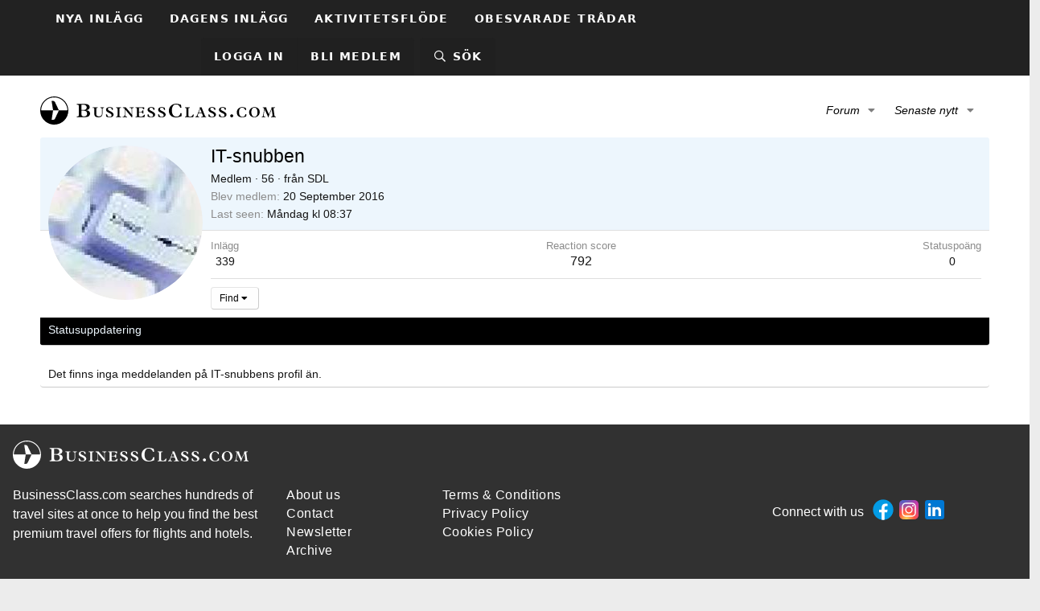

--- FILE ---
content_type: text/html; charset=utf-8
request_url: https://www.businessclass.com/forum/members/it-snubben.14969/
body_size: 12923
content:
<!DOCTYPE html>
<html id="XF" lang="sv-SE" dir="LTR"
	data-app="public"
	data-template="member_view"
	data-container-key=""
	data-content-key=""
	data-logged-in="false"
	data-cookie-prefix="xf_"
	data-csrf="1769003925,8e7a1566b13f38e692efdeb990b53ebc"
	class="has-no-js template-member_view"
	>
<head>
	<script async src="https://pagead2.googlesyndication.com/pagead/js/adsbygoogle.js?client=ca-pub-5728937966944779"
     crossorigin="anonymous"></script>
	<!-- Google Tag Manager -->
<script>(function (w, d, s, l, i) {
        w[l] = w[l] || [];
        w[l].push({
            'gtm.start':
                new Date().getTime(), event: 'gtm.js'
        });
        var f = d.getElementsByTagName(s)[0],
            j = d.createElement(s), dl = l != 'dataLayer' ? '&l=' + l : '';
        j.async = true;
        j.src =
            'https://www.googletagmanager.com/gtm.js?id=' + i + dl;
        f.parentNode.insertBefore(j, f);
    })(window, document, 'script', 'dataLayer', 'GTM-4XGP');</script>
<!-- End Google Tag Manager -->
	<meta charset="utf-8" />
	<meta http-equiv="X-UA-Compatible" content="IE=Edge" />
	<meta name="viewport" content="width=device-width, initial-scale=1, viewport-fit=cover">

	
	
	

	<title>IT-snubben | BusinessClass.com</title>

	<link rel="manifest" href="/forum/webmanifest.php">
	
		<meta name="theme-color" content="#185886" />
	

	<meta name="apple-mobile-web-app-title" content="BusinessClass.com">
	

	
		<meta property="og:url" content="https://www.businessclass.com/forum/members/it-snubben.14969/" />
	
		<link rel="canonical" href="https://www.businessclass.com/forum/members/it-snubben.14969/" />
	
		
		<meta property="og:image" content="https://www.businessclass.com/forum/data/avatars/o/14/14969.jpg?1535015548" />
		<meta property="twitter:image" content="https://www.businessclass.com/forum/data/avatars/o/14/14969.jpg?1535015548" />
		<meta property="twitter:card" content="summary" />
	
	
		
        <link href="https://www.businessclass.com/forum/mobiquo/smartbanner/manifest.json" rel="manifest">
        
        <meta name="apple-itunes-app" content="app-id=307880732, affiliate-data=at=10lR7C, app-argument=tapatalk://www.businessclass.com/forum?ttfid=74294&location=profile&uid=14969&page=1&perpage=25" />
        
	

	
		
	
	
	<meta property="og:site_name" content="BusinessClass.com" />


	
	
		
	
	
	<meta property="og:type" content="website" />


	
	
		
	
	
	
		<meta property="og:title" content="IT-snubben" />
		<meta property="twitter:title" content="IT-snubben" />
	


	
	
	
	

	
	

	


	<link rel="preload" href="/forum/styles/fonts/fa/fa-regular-400.woff2?_v=5.15.3" as="font" type="font/woff2" crossorigin="anonymous" />


	<link rel="preload" href="/forum/styles/fonts/fa/fa-solid-900.woff2?_v=5.15.3" as="font" type="font/woff2" crossorigin="anonymous" />


<link rel="preload" href="/forum/styles/fonts/fa/fa-brands-400.woff2?_v=5.15.3" as="font" type="font/woff2" crossorigin="anonymous" />

	<link rel="stylesheet" href="/forum/css.php?css=public%3Anormalize.css%2Cpublic%3Afa.css%2Cpublic%3Acore.less%2Cpublic%3Aapp.less&amp;s=9&amp;l=2&amp;d=1767954786&amp;k=eaecef98fbbafdad48f59ae7ae473133bf12f2d3" />

	<link rel="stylesheet" href="/forum/css.php?css=public%3Amember.less%2Cpublic%3Aextra.less&amp;s=9&amp;l=2&amp;d=1767954786&amp;k=4b523a6deab123e05b80f1c6e8573e1f7ec4b442" />

	
		<script src="/forum/js/xf/preamble.min.js?_v=c2828c0c"></script>
	


	
	
<script>
	document.addEventListener('DOMContentLoaded', _ => {
		if(window.innerWidth <= 600) {
			document.querySelector('.p-nav-inner').appendChild(document.querySelector('.topnav'));
		}
	});
</script>

<style>
	.p-nav-smallLogo {
		width: 57vw;
	}
	
	.p-nav-smallLogo img {
		width: 166px !important;
		padding: 0;
		margin: 0;
		margin-bottom: 6px;
		height: 14px;
		display: inline-block;
		margin-left: 0 !important;
	}
	
	@media screen and (max-width: 400px) {
		.p-nav-smallLogo {
			width: 48vw;
		}
		.p-nav-smallLogo img {
			height: 8px;
		}
	}
</style>

</head>
<body data-template="member_view">

<div class="p-pageWrapper" id="top">


<div class="topnav">
	<div class="topnav__container">
  <a class="active" href="/forum/index.php?whats-new/posts/?unread=1">Nya inlägg</a>
  <a href="https://www.businessclass.com/forum/whats-new">Dagens inlägg</a>
  <a href="https://www.businessclass.com/forum/whats-new/latest-activity">Aktivitetsflöde</a>
  <a href="/forum/index.php?find-threads/unanswered">Obesvarade trådar</a>
		</div>
	
			<div class="p-nav-opposite">
				<div class="p-navgroup p-account p-navgroup--guest">
					
						<a href="/forum/login/" class="p-navgroup-link p-navgroup-link--textual p-navgroup-link--logIn"
							data-xf-click="overlay" data-follow-redirects="on">
							<span class="p-navgroup-linkText">Logga in</span>
						</a>
						
							<a href="/forum/register/" class="p-navgroup-link p-navgroup-link--textual p-navgroup-link--register"
								data-xf-click="overlay" data-follow-redirects="on">
								<span class="p-navgroup-linkText">Bli medlem</span>
							</a>
						
					
				</div>

				<div class="p-navgroup p-discovery">
					<a href="https://www.businessclass.com/forum/whats-new/posts/"
						class="p-navgroup-link p-navgroup-link--iconic p-navgroup-link--whatsnew"
						aria-label="Senaste nytt"
						title="Senaste nytt">
						<i aria-hidden="true"></i>
						<span class="p-navgroup-linkText">Senaste nytt</span>
					</a>

					
						<a href="/forum/search/"
							class="p-navgroup-link p-navgroup-link--iconic p-navgroup-link--search"
							data-xf-click="menu"
							data-xf-key="/"
							aria-label="Sök"
							aria-expanded="false"
							aria-haspopup="true"
							title="Sök">
							<i aria-hidden="true"></i>
							<span class="p-navgroup-linkText">Sök</span>
						</a>
						<div class="menu menu--structural menu--wide" data-menu="menu" aria-hidden="true">
							<form action="/forum/search/search" method="post"
								class="menu-content"
								data-xf-init="quick-search">

								<h3 class="menu-header">Sök</h3>
								
								<div class="menu-row">
									
										<input type="text" class="input" name="keywords" placeholder="Sök…" aria-label="Sök" data-menu-autofocus="true" />
									
								</div>

								
								<div class="menu-row">
									<label class="iconic"><input type="checkbox"  name="c[title_only]" value="1" /><i aria-hidden="true"></i><span class="iconic-label">Sök endast rubriker

												
													<span tabindex="0" role="button"
														data-xf-init="tooltip" data-trigger="hover focus click" title="Tags will also be searched in content where tags are supported">

														<i class="fa--xf far fa-question-circle u-muted u-smaller" aria-hidden="true"></i>
													</span></span></label>

								</div>
								
								<div class="menu-row">
									<div class="inputGroup">
										<span class="inputGroup-text" id="ctrl_search_menu_by_member">By:</span>
										<input type="text" class="input" name="c[users]" data-xf-init="auto-complete" placeholder="Medlem" aria-labelledby="ctrl_search_menu_by_member" />
									</div>
								</div>
								<div class="menu-footer">
									<span class="menu-footer-controls">
										<button type="submit" class="button--primary button button--icon button--icon--search"><span class="button-text">Search</span></button>
										<a href="/forum/search/" class="button"><span class="button-text">Avancerad sökning…</span></a>
									</span>
								</div>

								<input type="hidden" name="_xfToken" value="1769003925,8e7a1566b13f38e692efdeb990b53ebc" />
							</form>
						</div>
					
				</div>
			</div>
		</div>
	


<header class="p-header" id="header">
	<div class="p-header-inner">
		<div class="p-header-content">

			<div class="p-header-logo p-header-logo--image">
				<a href="https://www.businessclass.com">
					<img src="/forum/data/assets/logo/logo2.svg" srcset="" alt="BusinessClass.com"
						width="" height="" />
				</a>
			</div>
			<div class="p-nav-scroller hScroller" data-xf-init="h-scroller" data-auto-scroll=".p-navEl.is-selected">
				<div class="hScroller-scroll">
					<ul class="p-nav-list js-offCanvasNavSource">
					
						<li>
							
	<div class="p-navEl " data-has-children="true">
		

			
	
	<a href="/forum/"
		class="p-navEl-link p-navEl-link--splitMenu "
		
		
		data-nav-id="forums">Forum</a>


			<a data-xf-key="1"
				data-xf-click="menu"
				data-menu-pos-ref="< .p-navEl"
				class="p-navEl-splitTrigger"
				role="button"
				tabindex="0"
				aria-label="Toggle expanded"
				aria-expanded="false"
				aria-haspopup="true"></a>

		
		
			<div class="menu menu--structural" data-menu="menu" aria-hidden="true">
				<div class="menu-content">
					
						
	
	
	<a href="https://www.businessclass.com/forum/index.php?whats-new/posts/?unread=1"
		class="menu-linkRow u-indentDepth0 js-offCanvasCopy "
		
		
		data-nav-id="newPosts">Nya inlägg</a>

	

					
						
	
	
	<a href="/forum/search/?type=post"
		class="menu-linkRow u-indentDepth0 js-offCanvasCopy "
		
		
		data-nav-id="searchForums">Search forums</a>

	

					
				</div>
			</div>
		
	</div>

						</li>
					
						<li>
							
	<div class="p-navEl " data-has-children="true">
		

			
	
	<a href="/forum/whats-new/"
		class="p-navEl-link p-navEl-link--splitMenu "
		
		
		data-nav-id="whatsNew">Senaste nytt</a>


			<a data-xf-key="2"
				data-xf-click="menu"
				data-menu-pos-ref="< .p-navEl"
				class="p-navEl-splitTrigger"
				role="button"
				tabindex="0"
				aria-label="Toggle expanded"
				aria-expanded="false"
				aria-haspopup="true"></a>

		
		
			<div class="menu menu--structural" data-menu="menu" aria-hidden="true">
				<div class="menu-content">
					
						
	
	
	<a href="/forum/whats-new/posts/"
		class="menu-linkRow u-indentDepth0 js-offCanvasCopy "
		 rel="nofollow"
		
		data-nav-id="whatsNewPosts">Nya inlägg</a>

	

					
						
	
	
	<a href="https://www.businessclass.com/forum/index.php?whats-new/posts/?skip=1"
		class="menu-linkRow u-indentDepth0 js-offCanvasCopy "
		
		
		data-nav-id="Dagensinlgg">Dagens inlägg</a>

	

					
						
	
	
	<a href="/forum/whats-new/resources/"
		class="menu-linkRow u-indentDepth0 js-offCanvasCopy "
		 rel="nofollow"
		
		data-nav-id="xfrmNewResources">New resources</a>

	

					
						
	
	
	<a href="/forum/whats-new/profile-posts/"
		class="menu-linkRow u-indentDepth0 js-offCanvasCopy "
		 rel="nofollow"
		
		data-nav-id="whatsNewProfilePosts">New profile posts</a>

	

					
						
	
	
	<a href="/forum/whats-new/latest-activity"
		class="menu-linkRow u-indentDepth0 js-offCanvasCopy "
		 rel="nofollow"
		
		data-nav-id="latestActivity">Latest activity</a>

	

					
				</div>
			</div>
		
	</div>

						</li>
					
					</ul>
				</div>
			</div>

			
		</div>
	</div>
</header>





	<div class="p-navSticky p-navSticky--primary" data-xf-init="sticky-header">
		
	<nav class="p-nav">
		<div class="p-nav-inner">
			<button type="button" class="button--plain p-nav-menuTrigger button" data-xf-click="off-canvas" data-menu=".js-headerOffCanvasMenu" tabindex="0" aria-label="Menu"><span class="button-text">
				<i aria-hidden="true"></i>
			</span></button>

			<div class="p-nav-smallLogo">
				<a href="https://www.businessclass.com">
					<img src="/forum/styles/default/xenforo/bc_logo_white (1).svg" srcset="" alt="BusinessClass.com"
						width="" height="" />
				</a>
			</div>

		
			

								<input type="hidden" name="_xfToken" value="1769003925,8e7a1566b13f38e692efdeb990b53ebc" />
						
				</div>
			
	</nav>

	</div>
	
	
		<div class="p-sectionLinks">
			<div class="p-sectionLinks-inner hScroller" data-xf-init="h-scroller">
				<div class="hScroller-scroll">
					<ul class="p-sectionLinks-list">
					
						<li>
							
	<div class="p-navEl " >
		

			
	
	<a href="/forum/whats-new/latest-activity"
		class="p-navEl-link "
		
		data-xf-key="alt+1"
		data-nav-id="defaultLatestActivity">Latest activity</a>


			

		
		
	</div>

						</li>
					
						<li>
							
	<div class="p-navEl " >
		

			
	
	<a href="/forum/register/"
		class="p-navEl-link "
		
		data-xf-key="alt+2"
		data-nav-id="defaultRegister">Register</a>


			

		
		
	</div>

						</li>
					
					</ul>
				</div>
			</div>
		</div>
	



<div class="offCanvasMenu offCanvasMenu--nav js-headerOffCanvasMenu" data-menu="menu" aria-hidden="true" data-ocm-builder="navigation">
	<div class="offCanvasMenu-backdrop" data-menu-close="true"></div>
	<div class="offCanvasMenu-content">
		<div class="offCanvasMenu-header">
			Menu
			<a class="offCanvasMenu-closer" data-menu-close="true" role="button" tabindex="0" aria-label="Stäng"></a>
		</div>
		
			<div class="p-offCanvasRegisterLink">
				<div class="offCanvasMenu-linkHolder">
					<a href="/forum/login/" class="offCanvasMenu-link" data-xf-click="overlay" data-menu-close="true">
						Logga in
					</a>
				</div>
				<hr class="offCanvasMenu-separator" />
				
					<div class="offCanvasMenu-linkHolder">
						<a href="/forum/register/" class="offCanvasMenu-link" data-xf-click="overlay" data-menu-close="true">
							Bli medlem
						</a>
					</div>
					<hr class="offCanvasMenu-separator" />
				
			</div>
		
		<div class="js-offCanvasNavTarget"></div>
		<div class="offCanvasMenu-installBanner js-installPromptContainer" style="display: none;" data-xf-init="install-prompt">
			<div class="offCanvasMenu-installBanner-header">Install the app</div>
			<button type="button" class="js-installPromptButton button"><span class="button-text">Install</span></button>
		</div>
	</div>
</div>

<div class="p-body">
	<div class="p-body-inner">
		<!--XF:EXTRA_OUTPUT-->

		

		

		
		
	

		

		
	<noscript class="js-jsWarning"><div class="blockMessage blockMessage--important blockMessage--iconic u-noJsOnly">JavaScript is disabled. For a better experience, please enable JavaScript in your browser before proceeding.</div></noscript>

		
	<div class="blockMessage blockMessage--important blockMessage--iconic js-browserWarning" style="display: none">You are using an out of date browser. It  may not display this or other websites correctly.<br />You should upgrade or use an <a href="https://www.google.com/chrome" target="_blank">alternative browser</a>.</div>


		

		<div class="p-body-main  ">
			
			<div class="p-body-contentCol"></div>
			

			

			<div class="p-body-content">
				
				<div class="p-body-pageContent">






	
	
	
	
	
		
	
	
	


	
	
		
	
	
	


	
	
		
	
	
	


	






<div class="block">
	<div class="block-container">
		<div class="block-body">
			<div class="memberHeader ">
				
			<div class="memberProfileBanner memberHeader-main memberProfileBanner-u14969-l" data-toggle-class="memberHeader--withBanner"  >
					<div class="memberHeader-mainContent">
						<span class="memberHeader-avatar">
							<span class="avatarWrapper">
								<a href="/forum/data/avatars/o/14/14969.jpg?1535015548" class="avatar avatar--l" data-user-id="14969">
			<img src="/forum/data/avatars/l/14/14969.jpg?1535015548"  alt="IT-snubben" class="avatar-u14969-l" width="192" height="192" loading="lazy" /> 
		</a>
								
							</span>
						</span>
						<div class="memberHeader-content memberHeader-content--info">
						

						<h1 class="memberHeader-name">
							<span class="memberHeader-nameWrapper">
								<span class="username " dir="auto" data-user-id="14969">IT-snubben</span>
							</span>
							
						</h1>

						

						<div class="memberHeader-blurbContainer">
							<div class="memberHeader-blurb" dir="auto" ><span class="userTitle" dir="auto">Medlem</span> <span role="presentation" aria-hidden="true">&middot;</span> 56 <span role="presentation" aria-hidden="true">&middot;</span> <span class="muted">från</span> <a href="/forum/misc/location-info?location=SDL" class="u-concealed" target="_blank" rel="nofollow noreferrer">SDL</a></div>

							<div class="memberHeader-blurb">
								<dl class="pairs pairs--inline">
									<dt>Blev medlem</dt>
									<dd><time  class="u-dt" dir="auto" datetime="2016-09-20T14:50:52+0200" data-time="1474375852" data-date-string="20 September 2016" data-time-string="14:50" title="20 September 2016 kl 14:50">20 September 2016</time></dd>
								</dl>
							</div>

							
								<div class="memberHeader-blurb">
									<dl class="pairs pairs--inline">
										<dt>Last seen</dt>
										<dd dir="auto">
											<time  class="u-dt" dir="auto" datetime="2026-01-19T08:37:34+0100" data-time="1768808254" data-date-string="19 Januari 2026" data-time-string="08:37" title="19 Januari 2026 kl 08:37">Måndag kl 08:37</time>
										</dd>
									</dl>
								</div>
							
						</div>
					</div>
					</div>
				</div>
		

				<div class="memberHeader-content">
					<div class="memberHeader-stats">
						<div class="pairJustifier">
							
	
	
	<dl class="pairs pairs--rows pairs--rows--centered fauxBlockLink">
		<dt>Inlägg</dt>
		<dd>
			<a href="/forum/search/member?user_id=14969" class="fauxBlockLink-linkRow u-concealed">
				339
			</a>
		</dd>
	</dl>
	
	

	
	<dl class="pairs pairs--rows pairs--rows--centered">
		<dt>Reaction score</dt>
		<dd>
			792
		</dd>
	</dl>
	
	
		<dl class="pairs pairs--rows pairs--rows--centered fauxBlockLink">
			<dt title="Statuspoäng">Statuspoäng</dt>
			<dd>
				<a href="/forum/members/it-snubben.14969/trophies" data-xf-click="overlay" class="fauxBlockLink-linkRow u-concealed">
					0
				</a>
			</dd>
		</dl>
	
	
	

						</div>
					</div>

					
						<hr class="memberHeader-separator" />

						<div class="memberHeader-buttons">
							
								
	
	

	

	
		<div class="buttonGroup">
		
			
			
			
				<div class="buttonGroup-buttonWrapper">
					<button type="button" class="button--link menuTrigger button" data-xf-click="menu" aria-expanded="false" aria-haspopup="true"><span class="button-text">Find</span></button>
					<div class="menu" data-menu="menu" aria-hidden="true">
						<div class="menu-content">
							<h4 class="menu-header">Find content</h4>
							
							<a href="/forum/search/member?user_id=14969" rel="nofollow" class="menu-linkRow">Visa alla inlägg av IT-snubben</a>
							<a href="/forum/search/member?user_id=14969&amp;content=thread" rel="nofollow" class="menu-linkRow">Hitta alla diskussioner av IT-snubben</a>
							
						</div>
					</div>
				</div>
			
			
		
		</div>
		
	
	

							
						</div>
					
				</div>

			</div>
		</div>
		<h2 class="block-tabHeader block-tabHeader--memberTabs tabs hScroller"
			data-xf-init="tabs h-scroller"
			data-panes=".js-memberTabPanes"
			data-state="replace"
			role="tablist">
			<span class="hScroller-scroll">
				
				
					<a href="/forum/members/it-snubben.14969/"
						class="tabs-tab is-active"
						role="tab"
						aria-controls="profile-posts">Statusuppdatering</a>
				

				
					
						<a href="/forum/members/it-snubben.14969/latest-activity"
							rel="nofollow"
							class="tabs-tab"
							id="latest-activity"
							role="tab">Senaste aktivitet</a>
					
				

				<a href="/forum/members/it-snubben.14969/recent-content"
					rel="nofollow"
					class="tabs-tab"
					id="recent-content"
					role="tab">Inlägg</a>

				



				<a href="/forum/members/it-snubben.14969/about"
					class="tabs-tab"
					id="about"
					role="tab">Om</a>

				
				
			</span>
		</h2>
	</div>
</div>



<ul class="tabPanes js-memberTabPanes">
	
	
		<li class="is-active" role="tabpanel" id="profile-posts">
			

			
	


			<div class="block block--messages"
				data-xf-init="lightbox inline-mod"
				data-type="profile_post"
				data-href="/forum/inline-mod/">

				<div class="block-container">
					<div class="block-body js-replyNewMessageContainer">
						

						
							<div class="block-row js-replyNoMessages">Det finns inga meddelanden på IT-snubbens profil än.</div>
						
					</div>
				</div>

				<div class="block-outer block-outer--after">
					
					<div class="block-outer-opposite">
						
						
					</div>
				</div>
			</div>
		</li>
	

	
		
			<li data-href="/forum/members/it-snubben.14969/latest-activity" role="tabpanel" aria-labelledby="latest-activity">
				<div class="blockMessage">Laddar…</div>
			</li>
		
	

	<li data-href="/forum/members/it-snubben.14969/recent-content" role="tabpanel" aria-labelledby="recent-content">
		<div class="blockMessage">Laddar…</div>
	</li>

	



	<li data-href="/forum/members/it-snubben.14969/about" role="tabpanel" aria-labelledby="about">
		<div class="blockMessage">Laddar…</div>
	</li>

	
	
</ul>

</div>
				
			</div>

			
		</div>

		
		
	

		
	</div>
</div>
<footer style="background-color:#313131;">
<div class="container-footer w-container">
	<svg xmlns="http://www.w3.org/2000/svg" height="35" viewBox="0 0 633.013 75.587" fill="#FFF" class="Logo_logo__25d0R">
                    <path d="M110.895 48.078c0 3.618 1.55 5.479 6.719 5.479 6.565 0 8.426-4.445 8.426-7.597 0-3.774-2.43-7.91-8.736-7.91h-6.409zm6.617-11.889c4.289 0 7.393-2.74 7.393-6.72 0-3.825-2.638-7.443-8.582-7.443h-5.428v14.163zm3.1-16.025c7.186 0 12.304 2.895 12.304 8.737 0 4.29-3.36 7.133-9.563 7.96v.103c6.771.31 10.546 3.62 10.546 8.736 0 3.826-2.741 9.719-11.89 9.719H98.592v-1.862c4.6.207 5.324-1.034 5.324-5.79V27.092c0-3.567-.515-5.324-5.324-5.065v-1.862h22.02M154.595 29.172v1.385c-3.156-.039-4.08.461-4.08 3.425v11.815c0 2.117.154 4.118 1.27 5.31 1.194 1.31 3.08 2.271 6.198 2.271 2.693 0 4.578-.615 5.964-2 1.385-1.386 2.002-3.964 2.002-6.081V35.83c0-3.58-.809-5.504-4.465-5.273v-1.385h10.005v1.385c-2.694-.039-4.157.654-4.157 3.771v10.776c0 6.659-2.923 10.852-10.928 10.852-3.541 0-6.85-.769-8.776-2.693-1.653-1.656-2.308-4.04-2.308-9.044v-9.814c0-2.924-.5-4.002-4.117-3.848v-1.385h13.392M186.573 28.633c3.156 0 5.388.577 8.506 2.117l.306 5.618H193c-.77-4.08-3.117-6.35-6.503-6.35-2.734 0-4.697 1.617-4.697 3.887 0 1.04.232 1.694 1.193 2.655 1.771 1.77 8.315 3.657 12.01 7.351 1.382 1.386 2.116 2.733 2.116 4.695 0 2.848-2.002 7.35-10.431 7.35-3.503 0-6.773-.653-9.505-1.922l-.424-6.12h2.578c1.154 4.579 3.426 6.659 7.16 6.659 3.847 0 5.271-2.003 5.271-4.235 0-1.039-.424-2.193-1.153-2.924-2.426-2.425-8.776-3.965-11.854-7.043-1.272-1.27-1.886-2.733-1.886-4.35 0-3.54 2.5-7.388 9.698-7.388M217.008 29.172v1.385c-3.348-.154-4.04.808-4.04 3.502v16.356c0 2.617.576 3.81 4.04 3.619v1.385h-13.239v-1.385c3.079.153 4.004-.693 4.004-3.503V34.02c0-2.54-.769-3.618-4.004-3.464v-1.385h13.239M230.013 29.172l15.508 18.665h.078V35.291c0-3.849-1.154-4.85-5.119-4.734v-1.385h10.93v1.385c-3.54-.231-4.426 1.078-4.426 3.771v13.086c0 2.078.616 3.81.693 8.389h-1.962l-17.511-20.974h-.077v14.624c0 3.272 1.23 4.464 5.08 4.58v1.386h-11.623v-1.385c4.272.076 5.157-.886 5.157-5.428V33.174c-1.654-1.77-2.885-2.348-4.888-2.617v-1.385h8.16M279.61 29.172v5.503h-2.115c-1-2.463-2.81-4.118-6.427-4.118h-5.81v10.39h4.27c3.619 0 4.965-.846 5.312-3.424h2.539v8.352h-2.539c-.115-1.964-1.077-3.542-4.08-3.542h-5.503v7.543c0 2.81.616 4.158 4.542 4.158 4.848 0 7.233-1.348 9.313-5.081h2.424l-1.463 6.466h-24.092v-1.385c3.388.153 4.082-.81 4.082-3.657V34.175c0-2.386-.503-3.85-4.082-3.618v-1.385h23.63M298.233 28.633c3.156 0 5.388.577 8.504 2.117l.307 5.618h-2.385c-.768-4.08-3.116-6.35-6.503-6.35-2.733 0-4.696 1.617-4.696 3.887 0 1.04.23 1.694 1.193 2.655 1.771 1.77 8.314 3.657 12.008 7.351 1.384 1.386 2.118 2.733 2.118 4.695 0 2.848-2.002 7.35-10.431 7.35-3.503 0-6.773-.653-9.505-1.922l-.424-6.12h2.578c1.154 4.579 3.426 6.659 7.159 6.659 3.847 0 5.272-2.003 5.272-4.235 0-1.039-.424-2.193-1.155-2.924-2.425-2.425-8.776-3.965-11.852-7.043-1.272-1.27-1.886-2.733-1.886-4.35 0-3.54 2.5-7.388 9.698-7.388M326.55 28.633c3.158 0 5.389.577 8.506 2.117l.308 5.618h-2.385c-.771-4.08-3.118-6.35-6.503-6.35-2.735 0-4.697 1.617-4.697 3.887 0 1.04.23 1.694 1.193 2.655 1.77 1.77 8.313 3.657 12.01 7.351 1.382 1.386 2.114 2.733 2.114 4.695 0 2.848-2 7.35-10.43 7.35-3.503 0-6.773-.653-9.505-1.922l-.425-6.12h2.58c1.153 4.579 3.425 6.659 7.16 6.659 3.845 0 5.27-2.003 5.27-4.235 0-1.039-.425-2.193-1.153-2.924-2.426-2.425-8.776-3.965-11.853-7.043-1.272-1.27-1.888-2.733-1.888-4.35 0-3.54 2.501-7.388 9.699-7.388M379.447 30.245h-3.102c-1.809-5.532-6.1-8.943-11.32-8.943-2.842 0-5.325.982-6.874 2.532-3.36 3.36-4.446 8.892-4.446 14.06 0 9.977 4.806 16.387 12.251 16.387 5.737 0 10.184-3.825 10.752-9.563h3.41l-.517 8.012c-4.445 2.223-9.873 3.411-15.453 3.411-12.615 0-18.455-8.218-18.455-17.678 0-12.561 9.924-19.022 19.643-19.022 4.187 0 8.372.93 12.87 2.843l1.24 7.96M398.015 49.838c0 2.425.5 4.196 4.35 4.196 3.96 0 6.042-1.348 8.08-5.35h2.386l-1.694 6.735H389.01v-1.385c3.116.153 3.811-.886 3.811-3.657V34.021c0-2.271-.5-3.657-3.81-3.464v-1.385h13.24v1.385c-3.429-.193-4.235.731-4.235 3.733v15.548M429.719 33.097l-3.926 10.544h8.238zM425.1 45.528l-1.346 3.694c-.346.963-.539 1.809-.539 2.425 0 1.385 1.23 2.424 3.81 2.387v1.385h-9.89v-1.385c2.847-.463 3.695-1.579 5.119-5.235l6.772-17.434-.847-2.193h5.35l8.891 22.244c.806 2.04 1.578 2.54 3.502 2.618v1.385h-13.086v-1.385c3.426.076 4.311-.81 4.311-1.887 0-.423-.192-1-.579-2.002l-1.808-4.617h-9.66M461.732 28.633c3.156 0 5.388.577 8.505 2.117l.308 5.618h-2.385c-.77-4.08-3.117-6.35-6.505-6.35-2.732 0-4.694 1.617-4.694 3.887 0 1.04.231 1.694 1.192 2.655 1.771 1.77 8.314 3.657 12.007 7.351 1.385 1.386 2.117 2.733 2.117 4.695 0 2.848-2.001 7.35-10.429 7.35-3.503 0-6.772-.653-9.507-1.922l-.421-6.12h2.577c1.155 4.579 3.426 6.659 7.158 6.659 3.849 0 5.274-2.003 5.274-4.235 0-1.039-.425-2.193-1.157-2.924-2.423-2.425-8.773-3.965-11.852-7.043-1.27-1.27-1.885-2.733-1.885-4.35 0-3.54 2.501-7.388 9.697-7.388M490.05 28.633c3.158 0 5.389.577 8.505 2.117l.309 5.618h-2.385c-.77-4.08-3.116-6.35-6.504-6.35-2.734 0-4.696 1.617-4.696 3.887 0 1.04.232 1.694 1.193 2.655 1.77 1.77 8.313 3.657 12.008 7.351 1.385 1.386 2.116 2.733 2.116 4.695 0 2.848-2 7.35-10.43 7.35-3.502 0-6.773-.653-9.506-1.922l-.423-6.12h2.58c1.154 4.579 3.423 6.659 7.158 6.659 3.846 0 5.273-2.003 5.273-4.235 0-1.039-.425-2.193-1.156-2.924-2.424-2.425-8.775-3.965-11.853-7.043-1.271-1.27-1.886-2.733-1.886-4.35 0-3.54 2.502-7.388 9.696-7.388M518.575 52.007c0 2.256-1.76 4.07-4.016 4.07a4.062 4.062 0 01-4.072-4.07c0-2.257 1.816-4.017 4.072-4.017 2.256 0 4.016 1.76 4.016 4.017M553.377 36.651h-2.312c-1.349-4.123-4.548-6.665-8.44-6.665-2.118 0-3.969.73-5.125 1.888-2.504 2.504-3.313 6.627-3.313 10.482 0 7.435 3.584 12.214 9.133 12.214 4.277 0 7.592-2.85 8.015-7.128h2.542l-.384 5.973c-3.314 1.658-7.36 2.543-11.521 2.543-9.404 0-13.759-6.128-13.759-13.179 0-9.364 7.4-14.182 14.644-14.182 3.123 0 6.242.694 9.595 2.12l.925 5.934M575.952 54.57c4.817 0 7.9-4.508 7.9-11.598 0-6.089-2.31-12.986-8.4-12.986-4.97 0-8.17 4.585-8.17 11.714 0 7.591 3.545 12.87 8.67 12.87zm.039-25.973c7.9 0 13.833 5.588 13.833 13.064 0 7.322-5.47 14.297-14.527 14.297-8.208 0-13.986-5.935-13.986-13.372 0-7.86 6.434-13.989 14.68-13.989M607.468 29.138c-.115 5.164 4.701 12.523 7.09 18.727 3.93-8.979 7.014-14.258 7.014-17.455 0-.348-.037-.926-.077-1.272h9.594v1.387c-2.773-.192-4.122.732-4.122 2.427 0 .502.269 2.235.346 2.814l1.85 13.95c.424 3.274.964 4.316 3.854 4.316v1.387h-12.87v-1.387c2.966 0 4.046-.695 4.046-3.083 0-.617-.116-1.927-.232-2.737l-1.81-14.22h-.079c-1.233 4.587-7.32 14.99-8.553 21.427h-1.62c-.154-3.815-7.051-15.337-8.902-21.348h-.076l-2.12 13.987c-.153 1.117-.269 2.236-.269 3.005 0 2.16 1.272 3.084 4.316 2.969v1.387h-9.48v-1.387c2.39 0 3.237-.578 3.97-5.357l2.003-12.754c.231-1.388.308-2.275.308-2.738 0-1.926-1.31-2.697-3.7-2.658v-1.387h9.519M39.707 59.458a5.85 5.85 0 01-5.274 3.307l-3.814.003 4.047-25.4 15.604-.008zM12.9 12.706C19.538 6.075 28.375 2.447 37.782 2.492c3.085.015 6.145.424 9.096 1.214 15.285 4.095 26 17.881 26.207 33.622H50.248L39.693 15.253a5.853 5.853 0 00-5.275-3.307l-3.813-.002 4.047 25.387-32.141.002c.173-9.361 3.847-18.092 10.388-24.626zm62.692 25.083c0-.154-.004-.308-.006-.462h-.004C75.371 20.023 63.54 5.585 47.523 1.295a38.287 38.287 0 00-9.73-1.298C17.125-.103.38 16.437.015 37.332H.006c-.001.153-.005.306-.005.46v.002C-.09 53.45 9.478 66.874 23.073 72.612c.007.002.014.006.02.009a37.99 37.99 0 004.875 1.678c.067.017.136.029.202.047.69.18 1.386.345 2.09.487.155.031.312.055.467.083a35.45 35.45 0 002.48.383c.534.065 1.073.118 1.614.16.23.018.458.04.688.052.758.046 1.52.076 2.289.076C58.67 75.586 75.592 58.662 75.59 37.79"></path>
                </svg>
  <div class="w-row">
    <div class="footer-column w-clearfix w-col w-col-4">
      <p class="footer-description-failory">BusinessClass.com searches hundreds of travel sites at once to help you find the best premium travel offers for flights and hotels.
<br></p>
    </div>
    <div class="footer-column w-col w-col-8">
      <div class="w-row">
        <div class="w-col w-col-8">
          <div class="w-row">
            <div class="w-col w-col-7 w-col-small-6 w-col-tiny-7">
<p class="footer-links"><a href="https://www.businessclass.com/about" target="_blank"><span class="footer-link">About us<br></span></a><a href="https://www.businessclass.com/about#contact"><span class="footer-link">Contact<br></span></a><a href=""><span class="footer-link">Newsletter</span></a><span><br></span><a href="https://www.businessclass.com/archive"><span class="footer-link">Archive<br></span></a><strong><br></strong></p>            </div>
            <div class="w-col w-col-5 w-col-small-6 w-col-tiny-5">
<p class="footer-links"><a href=""><span class="footer-link"></span></a><a href="https://www.businessclass.com/forum/pages/terms"><span class="footer-link">Terms & Conditions<br></span></a><a href=""><span class="footer-link"></span></a><a href="https://www.businessclass.com/forum/pages/policy"><span class="footer-link">Privacy Policy<br></span></a><a href="https://www.businessclass.com/forum/pages/cookies"><span class="footer-link">Cookies Policy<br></span></a><strong><br></strong></p>            </div>
          </div>
        </div>
        <div class="column-center-mobile w-col w-col-4">
          <h3 class="footer-titles">Connect with us</h3>
			<a href="https://www.facebook.com/Businessclass/" target="_blank" rel="noreferrer" class="sm:ml-4">
                <svg xmlns="http://www.w3.org/2000/svg" viewBox="0 0 48 48" width="32" height="32" class="Footer_snLogo__Dy2jx">
                    <path fill="#039be5" d="M24 5a19 19 0 100 38 19 19 0 100-38z"></path>
                    <path fill="#fff" d="M26.572 29.036h4.917l.772-4.995h-5.69v-2.73c0-2.075.678-3.915 2.619-3.915h3.119v-4.359c-.548-.074-1.707-.236-3.897-.236-4.573 0-7.254 2.415-7.254 7.917v3.323h-4.701v4.995h4.701v13.729c.931.14 1.874.235 2.842.235.875 0 1.729-.08 2.572-.194v-13.77z"></path>
                </svg>
            </a>
			<a href="https://instagram.com/businessclasscom" target="_blank" rel="noreferrer" class="sm:ml-4">
                <svg xmlns="http://www.w3.org/2000/svg" viewBox="0 0 48 48" width="32" height="32" class="Footer_snLogo__Dy2jx">
                    <radialGradient id="ig_svg__a" cx="19.38" cy="42.035" r="44.899" gradientUnits="userSpaceOnUse">
                        <stop offset="0" stop-color="#fd5"></stop>
                        <stop offset="0.328" stop-color="#ff543f"></stop>
                        <stop offset="0.348" stop-color="#fc5245"></stop>
                        <stop offset="0.504" stop-color="#e64771"></stop>
                        <stop offset="0.643" stop-color="#d53e91"></stop>
                        <stop offset="0.761" stop-color="#cc39a4"></stop>
                        <stop offset="0.841" stop-color="#c837ab"></stop>
                    </radialGradient>
                    <path fill="url(#ig_svg__a)" d="M34.017 41.99l-20 .019c-4.4.004-8.003-3.592-8.008-7.992l-.019-20c-.004-4.4 3.592-8.003 7.992-8.008l20-.019c4.4-.004 8.003 3.592 8.008 7.992l.019 20c.005 4.401-3.592 8.004-7.992 8.008z"></path>
                    <radialGradient id="ig_svg__b" cx="11.786" cy="5.54" r="29.813" gradientTransform="matrix(1 0 0 .6663 0 1.849)" gradientUnits="userSpaceOnUse">
                        <stop offset="0" stop-color="#4168c9"></stop>
                        <stop offset="0.999" stop-color="#4168c9" stop-opacity="0"></stop>
                    </radialGradient>
                    <path fill="url(#ig_svg__b)" d="M34.017 41.99l-20 .019c-4.4.004-8.003-3.592-8.008-7.992l-.019-20c-.004-4.4 3.592-8.003 7.992-8.008l20-.019c4.4-.004 8.003 3.592 8.008 7.992l.019 20c.005 4.401-3.592 8.004-7.992 8.008z"></path>
                    <path fill="#fff" d="M24 31c-3.859 0-7-3.14-7-7s3.141-7 7-7 7 3.14 7 7-3.141 7-7 7zm0-12c-2.757 0-5 2.243-5 5s2.243 5 5 5 5-2.243 5-5-2.243-5-5-5z"></path>
                    <circle cx="31.5" cy="16.5" r="1.5" fill="#fff"></circle>
                    <path fill="#fff" d="M30 37H18c-3.859 0-7-3.14-7-7V18c0-3.86 3.141-7 7-7h12c3.859 0 7 3.14 7 7v12c0 3.86-3.141 7-7 7zM18 13c-2.757 0-5 2.243-5 5v12c0 2.757 2.243 5 5 5h12c2.757 0 5-2.243 5-5V18c0-2.757-2.243-5-5-5H18z"></path>
                </svg>
            </a>
			<a href="https://www.linkedin.com/company/businessclass.com" target="_blank" rel="noreferrer" class="sm:ml-4">
                <svg xmlns="http://www.w3.org/2000/svg" viewBox="0 0 48 48" width="32" height="32" class="Footer_snLogo__Dy2jx">
                    <path fill="#0078d4" d="M42 37a5 5 0 01-5 5H11a5 5 0 01-5-5V11a5 5 0 015-5h26a5 5 0 015 5v26z"></path>
                    <path d="M30 37V26.901c0-1.689-.819-2.698-2.192-2.698-.815 0-1.414.459-1.779 1.364-.017.064-.041.325-.031 1.114L26 37h-7V18h7v1.061C27.022 18.356 28.275 18 29.738 18c4.547 0 7.261 3.093 7.261 8.274L37 37h-7zm-19 0V18h3.457C12.454 18 11 16.528 11 14.499 11 12.472 12.478 11 14.514 11c2.012 0 3.445 1.431 3.486 3.479C18 16.523 16.521 18 14.485 18H18v19h-7z" opacity="0.05"></path>
                    <path d="M30.5 36.5v-9.599c0-1.973-1.031-3.198-2.692-3.198-1.295 0-1.935.912-2.243 1.677-.082.199-.071.989-.067 1.326L25.5 36.5h-6v-18h6v1.638c.795-.823 2.075-1.638 4.238-1.638 4.233 0 6.761 2.906 6.761 7.774L36.5 36.5h-6zm-19 0v-18h6v18h-6zm2.957-19c-1.713 0-2.957-1.262-2.957-3.001 0-1.738 1.268-2.999 3.014-2.999 1.724 0 2.951 1.229 2.986 2.989 0 1.749-1.268 3.011-3.015 3.011h-.028z" opacity="0.07"></path>
                    <path fill="#fff" d="M12 19h5v17h-5V19zm2.485-2h-.028C12.965 17 12 15.888 12 14.499 12 13.08 12.995 12 14.514 12c1.521 0 2.458 1.08 2.486 2.499C17 15.887 16.035 17 14.485 17zM36 36h-5v-9.099c0-2.198-1.225-3.698-3.192-3.698-1.501 0-2.313 1.012-2.707 1.99-.144.35-.101 1.318-.101 1.807v9h-5V19h5v2.616C25.721 20.5 26.85 19 29.738 19c3.578 0 6.261 2.25 6.261 7.274L36 36z"></path>
                </svg>
            </a>
        </div>
      </div>
    </div>
  </div>
	<div class="col-span-12 text-white text-center pt-5">© 2026 BusinessClass.com ® All rights reserved.</div>
</div>
	</footer>
	
	
<footer class="p-footer" id="footer">
	<div class="p-footer-inner">

		<div class="p-footer-row">
			
				<div class="p-footer-row-main">
					<ul class="p-footer-linkList">
					
						
						
							<li><a href="/forum/misc/language" data-xf-click="overlay"
								data-xf-init="tooltip" title="Språkväljare" rel="nofollow">
								<i class="fa--xf far fa-globe" aria-hidden="true"></i> Svenska</a></li>
						
					
					</ul>
				</div>
			
			<div class="p-footer-row-opposite">
				<ul class="p-footer-linkList">
					
						
							<li><a href="https://www.businessclass.com/en-us/contacts/" data-xf-click="">Kontakta oss</a></li>
						
					

					
						<li><a href="https://www.businessclass.com/en-us/terms/">Forumets regler</a></li>
					

					
						<li><a href="https://www.businessclass.com/en-us/policy/">Privacy Policy</a></li>
					

					
						<li><a href="/forum/help/">Hjälp</a></li>
					

					
						<li><a href="https://www.businessclass.com">Hem</a></li>
					

					<li><a href="/forum/forums/-/index.rss" target="_blank" class="p-footer-rssLink" title="RSS"><span aria-hidden="true"><i class="fa--xf far fa-rss" aria-hidden="true"></i><span class="u-srOnly">RSS</span></span></a></li>
				</ul>
			</div>
		</div>

		

		
	</div>
</footer>

</div> <!-- closing p-pageWrapper -->

<div class="u-bottomFixer js-bottomFixTarget">
	
	
</div>


	<div class="u-scrollButtons js-scrollButtons" data-trigger-type="up">
		<a href="#top" class="button--scroll button" data-xf-click="scroll-to"><span class="button-text"><i class="fa--xf far fa-arrow-up" aria-hidden="true"></i><span class="u-srOnly">Toppen</span></span></a>
		
	</div>



	<script src="https://ajax.googleapis.com/ajax/libs/jquery/3.5.1/jquery.min.js"></script><script>window.jQuery || document.write('<script src="/forum/js/vendor/jquery/jquery-3.5.1.min.js?_v=c2828c0c"><\/script>')</script>
	<script src="/forum/js/vendor/vendor-compiled.js?_v=c2828c0c"></script>
	<script src="/forum/js/xf/core-compiled.js?_v=c2828c0c"></script>
	<script src="/forum/js/xf/inline_mod.min.js?_v=c2828c0c"></script>

	<script>
		jQuery.extend(true, XF.config, {
			// 
			userId: 0,
			enablePush: false,
			pushAppServerKey: '',
			url: {
				fullBase: 'https://www.businessclass.com/forum/',
				basePath: '/forum/',
				css: '/forum/css.php?css=__SENTINEL__&s=9&l=2&d=1767954786',
				keepAlive: '/forum/login/keep-alive'
			},
			cookie: {
				path: '/',
				domain: '',
				prefix: 'xf_',
				secure: true,
				consentMode: 'disabled',
				consented: ["optional","_third_party"]
			},
			cacheKey: 'd826f11b37eae477671fe8f3ff1ea1ea',
			csrf: '1769003925,8e7a1566b13f38e692efdeb990b53ebc',
			js: {"\/forum\/js\/xf\/inline_mod.min.js?_v=c2828c0c":true},
			css: {"public:member.less":true,"public:extra.less":true},
			time: {
				now: 1769003925,
				today: 1768950000,
				todayDow: 3,
				tomorrow: 1769036400,
				yesterday: 1768863600,
				week: 1768431600
			},
			borderSizeFeature: '3px',
			fontAwesomeWeight: 'r',
			enableRtnProtect: true,
			
			enableFormSubmitSticky: true,
			uploadMaxFilesize: 137438953472,
			chunkedUploadsChunkSize: 2048,
chunkedUploadsSimultaneousUploads: 1,
allowedVideoExtensions: ["m4v","mov","mp4","mp4v","mpeg","mpg","ogv","webm"],
			allowedAudioExtensions: ["mp3","opus","ogg","wav"],
			shortcodeToEmoji: true,
			visitorCounts: {
				conversations_unread: '0',
				alerts_unviewed: '0',
				total_unread: '0',
				title_count: true,
				icon_indicator: true
			},
			jsState: {},
			publicMetadataLogoUrl: '',
			publicPushBadgeUrl: 'https://www.businessclass.com/forum/styles/default/xenforo/bell.png'
		});

		jQuery.extend(XF.phrases, {
			// 
			date_x_at_time_y: "{date} kl {time}",
			day_x_at_time_y:  "{day} kl {time}",
			yesterday_at_x:   "Igår kl {time}",
			x_minutes_ago:    "{minutes} minuter sedan",
			one_minute_ago:   "1 minut sedan",
			a_moment_ago:     "Alldeles nyss",
			today_at_x:       "Idag kl {time}",
			in_a_moment:      "In a moment",
			in_a_minute:      "In a minute",
			in_x_minutes:     "In {minutes} minutes",
			later_today_at_x: "Later today at {time}",
			tomorrow_at_x:    "Tomorrow at {time}",

			day0: "Söndag",
			day1: "Måndag",
			day2: "Tisdag",
			day3: "Onsdag",
			day4: "Torsdag",
			day5: "Fredag",
			day6: "Lördag",

			dayShort0: "Sön",
			dayShort1: "Mån",
			dayShort2: "Tis",
			dayShort3: "Ons",
			dayShort4: "Tors",
			dayShort5: "Fre",
			dayShort6: "Lör",

			month0: "Januari",
			month1: "Februari",
			month2: "Mars",
			month3: "April",
			month4: "Maj",
			month5: "Juni",
			month6: "Juli",
			month7: "Augusti",
			month8: "September",
			month9: "Oktober",
			month10: "November",
			month11: "December",

			active_user_changed_reload_page: "The active user has changed. Reload the page for the latest version.",
			server_did_not_respond_in_time_try_again: "The server did not respond in time. Please try again.",
			oops_we_ran_into_some_problems: "Oops! We ran into some problems.",
			oops_we_ran_into_some_problems_more_details_console: "Oops! We ran into some problems. Please try again later. More error details may be in the browser console.",
			file_too_large_to_upload: "The file is too large to be uploaded.",
			uploaded_file_is_too_large_for_server_to_process: "The uploaded file is too large for the server to process.",
			files_being_uploaded_are_you_sure: "Files are still being uploaded. Are you sure you want to submit this form?",
			attach: "Attach files",
			rich_text_box: "Rich text box",
			close: "Stäng",
			link_copied_to_clipboard: "Link copied to clipboard.",
			text_copied_to_clipboard: "Text copied to clipboard.",
			loading: "Laddar…",
			you_have_exceeded_maximum_number_of_selectable_items: "You have exceeded the maximum number of selectable items.",

			processing: "Processing",
			'processing...': "Processing…",

			showing_x_of_y_items: "Showing {count} of {total} items",
			showing_all_items: "Showing all items",
			no_items_to_display: "No items to display",

			number_button_up: "Increase",
			number_button_down: "Decrease",

			push_enable_notification_title: "Push notifications enabled successfully at BusinessClass.com",
			push_enable_notification_body: "Thank you for enabling push notifications!",

			pull_down_to_refresh: "Pull down to refresh",
			release_to_refresh: "Release to refresh",
			refreshing: "Refreshing…"
		});
	</script>

	<form style="display:none" hidden="hidden">
		<input type="text" name="_xfClientLoadTime" value="" id="_xfClientLoadTime" title="_xfClientLoadTime" tabindex="-1" />
	</form>

	





	<script type="application/ld+json">
		{
    "@context": "https://schema.org",
    "@type": "Person",
    "@id": "https://www.businessclass.com/forum/members/it-snubben.14969/",
    "name": "IT-snubben",
    "url": "https://www.businessclass.com/forum/members/it-snubben.14969/",
    "image": "https://www.businessclass.com/forum/data/avatars/o/14/14969.jpg?1535015548"
}
	</script>


<script defer src="https://static.cloudflareinsights.com/beacon.min.js/vcd15cbe7772f49c399c6a5babf22c1241717689176015" integrity="sha512-ZpsOmlRQV6y907TI0dKBHq9Md29nnaEIPlkf84rnaERnq6zvWvPUqr2ft8M1aS28oN72PdrCzSjY4U6VaAw1EQ==" data-cf-beacon='{"version":"2024.11.0","token":"76d5fa1a1f8c4a9a9c90db030efc7755","server_timing":{"name":{"cfCacheStatus":true,"cfEdge":true,"cfExtPri":true,"cfL4":true,"cfOrigin":true,"cfSpeedBrain":true},"location_startswith":null}}' crossorigin="anonymous"></script>
</body>
</html>











--- FILE ---
content_type: text/html; charset=utf-8
request_url: https://www.google.com/recaptcha/api2/aframe
body_size: 152
content:
<!DOCTYPE HTML><html><head><meta http-equiv="content-type" content="text/html; charset=UTF-8"></head><body><script nonce="qpucrBVwqJjO-1izaCEeFA">/** Anti-fraud and anti-abuse applications only. See google.com/recaptcha */ try{var clients={'sodar':'https://pagead2.googlesyndication.com/pagead/sodar?'};window.addEventListener("message",function(a){try{if(a.source===window.parent){var b=JSON.parse(a.data);var c=clients[b['id']];if(c){var d=document.createElement('img');d.src=c+b['params']+'&rc='+(localStorage.getItem("rc::a")?sessionStorage.getItem("rc::b"):"");window.document.body.appendChild(d);sessionStorage.setItem("rc::e",parseInt(sessionStorage.getItem("rc::e")||0)+1);localStorage.setItem("rc::h",'1769003946779');}}}catch(b){}});window.parent.postMessage("_grecaptcha_ready", "*");}catch(b){}</script></body></html>

--- FILE ---
content_type: text/css; charset=utf-8
request_url: https://www.businessclass.com/forum/css.php?css=public%3Amember.less%2Cpublic%3Aextra.less&s=9&l=2&d=1767954786&k=4b523a6deab123e05b80f1c6e8573e1f7ec4b442
body_size: 2841
content:
@charset "UTF-8";

/********* public:member.less ********/
.memberHeader:before,.memberHeader:after{content:" ";display:table}.memberHeader:after{clear:both}.memberHeader-main{display:flex;flex-direction:column;justify-content:flex-end;background:#edf6fd;border-bottom:1px solid #dfdfdf;border-radius:3px 3px 0 0}.memberHeader--withBanner .memberHeader-main{min-height:250px}.memberHeader-mainContent{position:relative}.memberHeader-avatar{position:absolute;padding:10px}.memberHeader-content{padding:10px;padding-left:212px}.memberHeader-actionTop{float:right}.memberHeader-name{margin:0;margin-top:-.15em;padding:0;font-weight:400;font-size:23px;color:#000000}.memberHeader--withBanner .memberHeader-name{color:white}.memberHeader-nameChangeIndicator{color:#8c8c8c;font-size:75%}.memberHeader-nameChangeIndicator:hover{color:#8c8c8c}.memberHeader--withBanner .memberHeader-nameChangeIndicator{color:#ccc}.memberHeader--withBanner .memberHeader-nameChangeIndicator:hover{color:#ccc}.memberHeader--withBanner .username{text-shadow:-1px -1px 0 #000,1px -1px 0 #000,-1px 1px 0 #000,1px 1px 0 #000}.memberHeader--withBanner .memberHeader-nameChangeIndicator .fa-history{text-shadow:-1px -1px 0 #000,1px -1px 0 #000,-1px 1px 0 #000,1px 1px 0 #000}.memberHeader--withBanner .memberHeader-blurbContainer{color:white;background:rgba(0,0,0,0.4);border-radius:4px;padding:6px;margin-top:6px;text-shadow:0 0 1px #000}.memberHeader--withBanner .memberHeader-blurbContainer .memberHeader-blurb:first-child{margin-top:0}.memberHeader--withBanner .memberHeader-blurbContainer .memberHeader-blurb .pairs dt,.memberHeader--withBanner .memberHeader-blurbContainer .memberHeader-blurb a{color:#ccc}.memberHeader-banners,.memberHeader-blurb{margin-top:3px}.memberHeader-separator{margin:10px 0;border:none;border-top:1px solid #dfdfdf}.memberHeader-stats{font-size:16px}.memberHeader-stats .pairs.pairs--row{min-width:100px}@media (max-width:650px){.memberHeader-avatar .avatar{width:96px;height:96px;font-size:58px}.memberHeader-content{padding-left:116px}}@media (max-width:480px){.memberHeader-avatar{display:block;position:static;float:none;padding-bottom:0;text-align:center}.memberHeader-avatar .avatarWrapper-update{font-size:12px}.memberHeader-content{padding-left:10px}.memberHeader-main .memberHeader-content{display:flex;flex-direction:column;padding-top:0;min-height:0;text-align:center}.memberHeader-name{text-align:center;margin-top:0}.memberHeader-actionTop{float:none;order:2;margin-top:3px}.memberHeader-buttons{text-align:center}.memberHeader-banners,.memberHeader-blurb{text-align:inherit}}.block-tabHeader.block-tabHeader--memberTabs{border-bottom:none}.memberOverviewBlocks{list-style:none;margin:0;padding:0;display:flex;flex-wrap:wrap;align-items:stretch}.memberOverviewBlocks>li{width:33.3%;max-width:100%;padding:6px 10px}@media (max-width:1150px){.memberOverviewBlocks>li{width:50%}}@media (max-width:580px){.memberOverviewBlocks>li{width:100%}}.memberOverviewBlock{display:flex;flex-direction:column}.memberOverviewBlock-list{list-style:none;margin:0;padding:0}.memberOverviewBlock-list>li{margin:6px 0}.memberOverviewBlock-seeMore{background:#f5f5f5;border:1px solid #dfdfdf;padding:3px;text-align:center;margin-top:auto}@media (min-width:651px){.memberHeader{min-height:212px}}

/********* public:extra.less ********/
.block-container{background:none !important;border-left:none !important;border-right:none !important;border-top:none !important}.block-header{background:none !important;border-top:none !important}.p-sectionLinks-list{display:none}.p-staffBar a{font-size:14px}.p-breadcrumbs>li a{font-size:15px}.p-sectionLinks{border-bottom:none !important}.p-body-header{margin-top:25px}.p-breadcrumbs{margin-top:25px}.topnav{background-color:#222;overflow:hidden;position:sticky;width:100%;top:0;left:0;z-index:50}.topnav__container{max-width:1175px;margin:0 auto}.topnav a{float:left;color:#fff;text-align:center;padding:14px 16px;text-decoration:none;font-size:12px;text-transform:uppercase;font-weight:bold;letter-spacing:0.1em;font-size:13px;font-family:ui-sans-serif,system-ui,-apple-system,BlinkMacSystemFont,Segoe UI,Roboto,Helvetica Neue,Arial,Noto Sans,sans-serif,Apple Color Emoji,Segoe UI Emoji,Segoe UI Symbol,Noto Color Emoji}.topnav a:hover{background-color:#333;color:white}h1,h2,h3,h4,h5,h6{font-family:"futura-pt",Futura,Arial,sans-serif !important;font-size:13px}.p-header{background:none !important;margin-top:20px}.message-cell.message-cell--user,.message-cell.message-cell--action{background:none !important;border-right:none !important}.block-minorHeader a{text-transform:uppercase;font-weight:bold;font-size:12pt}.p-nav-scroller{margin-left:auto !important;margin-right:none !important}.footer{background:#313131}div.container-footer.w-container{box-sizing:border-box;margin-left:auto;margin-right:auto;max-width:1480px;padding:20px 16px;background:#313131;font-family:Helvetica Neue,Helvetica,Arial,sans-serif !important}@media only screen and (max-width:600px){.topnav__container{display:none}}@media (max-width:650px){.has-js .p-nav-inner{background:#222}}@media (max-width:650px){.has-js .p-nav .p-nav-menuTrigger{color:white}}@media (max-width:650px){.offCanvasMenu--nav .offCanvasMenu-list{background:#222}}@media (max-width:650px){.offCanvasMenu--nav .offCanvasMenu-header{background:#222;color:white}}@media (max-width:650px){.offCanvasMenu--nav .offCanvasMenu-content a{color:white}}@media (max-width:650px){.offCanvasMenu--nav .offCanvasMenu-linkHolder.is-selected{background:none !important}}@media (max-width:650px){.offCanvasMenu--nav .offCanvasMenu-content{background:#222}}.p-header a:hover{background:none !important}.p-nav-list .p-navEl:hover{background:none !important}.p-nav-list .p-navEl.is-selected{background:none !important}div.container-footer.w-container:after{clear:both;content:" ";display:table;grid-column-end:2;grid-column-start:1;grid-row-end:2;grid-row-start:1}div.container-footer.w-container:before{content:" ";display:table;grid-column-end:2;grid-column-start:1;grid-row-end:2;grid-row-start:1}.Logo_logo__25d0R path{fill:#fff}div.w-row{box-sizing:border-box;display:flex;justify-content:end}div.w-row:after{clear:both;content:" ";display:table;grid-column-end:2;grid-column-start:1;grid-row-end:2;grid-row-start:1}div.w-row:before{content:" ";display:table;grid-column-end:2;grid-column-start:1;grid-row-end:2;grid-row-start:1}div.footer-column.w-clearfix.w-col.w-col-4{box-sizing:border-box;display:flex;flex:1 1 25%}div.footer-column.w-clearfix.w-col.w-col-4:after{clear:both;content:" ";display:table;grid-column-end:2;grid-column-start:1;grid-row-end:2;grid-row-start:1}div.footer-column.w-clearfix.w-col.w-col-4:before{content:" ";display:table;grid-column-end:2;grid-column-start:1;grid-row-end:2;grid-row-start:1}img.failory-logo-image{border-width:0;box-sizing:border-box;display:inline-block;float:left;max-width:100%;vertical-align:middle}h3.footer-failory-name{box-sizing:border-box;color:#ffffff;display:block;font-family:Lato,sans-serif;font-size:20px;font-weight:900;line-height:1.1em;margin-bottom:10px;margin-left:10px;margin-top:24px}p.footer-description-failory{width:320px;color:#fff;font-size:16px;line-height:24px}br{box-sizing:border-box}div.footer-column.w-col.w-col-8{justify-content:center;align-items:center;flex:1 1 75%}div.w-col.w-col-8{justify-content:center;align-items:center;flex:1 1 40%}div.w-col.w-col-7.w-col-small-6.w-col-tiny-7{box-sizing:border-box;flex:0 0 36%;padding:0px 10px;margin:16px 0px}h3.footer-titles{color:#fff;font-weight:400;font-size:16px;margin-right:8px;white-space:nowrap}p.footer-links{box-sizing:border-box;color:rgba(255,255,255,0.8);display:block;font-size:17px;font-weight:300;letter-spacing:0.5px;margin:0px 10px;white-space:nowrap}span.footer-link{color:#fff;cursor:pointer;text-decoration:none;font-size:16px}span.footer-link:hover{color:#ffffff;font-weight:400}span{box-sizing:border-box}strong{box-sizing:border-box;font-weight:700}div.w-col.w-col-5.w-col-small-6.w-col-tiny-5{box-sizing:border-box;flex:0 0 30%;padding:0px 10px;margin:16px 0px}div.column-center-mobile.w-col.w-col-4{box-sizing:border-box;display:flex;align-items:center;justify-content:center;flex:0 0 42%;margin-top:-50px;padding:0px 10px}a.footer-social-network-icons.w-inline-block{background-color:transparent;box-sizing:border-box;color:#ffffff;display:inline-block;font-family:Lato,sans-serif;font-size:17px;font-weight:400;margin:0px 5px;max-width:100%;text-decoration:none}a.footer-social-network-icons.w-inline-block:active{outline:0}a.footer-social-network-icons.w-inline-block:hover{opacity:1;outline:0}img{border-width:0;box-sizing:border-box;display:inline-block;max-width:100%;vertical-align:middle}p.footer-description{box-sizing:border-box;color:rgba(255,255,255,0.8);display:block;font-family:Lato,sans-serif;font-size:17px;font-weight:300;letter-spacing:0.5px;line-height:1.5em;margin-bottom:16px;margin-top:15px}strong.link-email-footer{box-sizing:border-box;font-weight:700}.text-white{color:white !important;font-size:16px}.text-center{text-align:center !important}.col-span-12.text-white.text-center.pt-5{margin-top:-17px;margin-right:-29px}@media (max-width:1050px){div.w-row{flex-wrap:wrap;justify-content:space-evenly;text-align:center}div.w-col.w-col-8{flex:1 1 100%}div.column-center-mobile.w-col.w-col-4{flex:0 1 100%;margin:0px 0px 20px 0px}p.footer-links{margin:0px}.Logo_logo__25d0R{display:block;margin:0 auto}div.footer-column.w-clearfix.w-col.w-col-4{justify-content:center}div.container-footer.w-container{padding:20px 5px}span.footer-link{line-height:2}div.w-col.w-col-7.w-col-small-6.w-col-tiny-7{flex:0 0 25%;margin:0px}div.w-col.w-col-5.w-col-small-6.w-col-tiny-5{flex:0 0 25%;margin:0px}.col-span-12.text-white.text-center.pt-5{margin:0px}}@media (max-width:480px){.topnav a{padding:14px 13px}}@media (min-width:992px){span.footer-link:hover{text-decoration:underline;color:#aea6a6}}img[alt="Instagram icon"]{color:white;background:radial-gradient(circle at 30% 107%, #fdf497 0%, #fdf497 5%, #fd5949 45%, #d6249f 60%, #285aeb 90%);background:-webkit-radial-gradient(circle at 30% 107%, #fdf497 0%, #fdf497 5%, #fd5949 45%, #d6249f 60%, #285aeb 90%)}img[alt="Facebook Icon"]{background:-moz-linear-gradient(top, #00f 0%, #fff 160%);background:-webkit-linear-gradient(top, #00f 0%, #fff 160%);background:linear-gradient(to bottom, #00f 0%, #fff 160%)}img[alt="LinkedIn Icon"]{background:-moz-linear-gradient(top, #00f 0%, #fff 160%);background:-webkit-linear-gradient(top, #00f 0%, #fff 160%);background:linear-gradient(to bottom, #00f 0%, #fff 160%)}img[alt="Twitter icon"]{background:-moz-linear-gradient(top, #00f 0%, #fff 50%, #00f 100%);background:-webkit-linear-gradient(top, #00f 0%, #fff 50%, #00f 100%);background:linear-gradient(to bottom, #00f 0%, #fff 50%, #00f 100%)}img[alt="Pinterest Icon"]{background:-moz-linear-gradient(top, #f00 0%, #fff 160%);background:-webkit-linear-gradient(top, #f00 0%, #fff 160%);background:linear-gradient(to bottom, #f00 0%, #fff 160%)}.p-navgroup{float:left;margin-left:250px}a{font-size:14px !important}.p-nav-list{font-style:italic}.p-nav-smallLogo img:not([src$=".svg"]){margin-left:-90px}.p-nav-smallLogo{max-width:400px !important}.fauxBlockLink .fauxBlockLink-blockLink{font-weight:bold}@media screen and (max-width:400px){.p-nav-smallLogo img{height:20px !important}}.message-actionBar .actionBar-set{margin-top:10px;font-size:12px;font-weight:600;font-style:italic}.link--external{text-decoration:underline}.message-body .username{text-decoration:underline}#google_image_div{display:none !important}